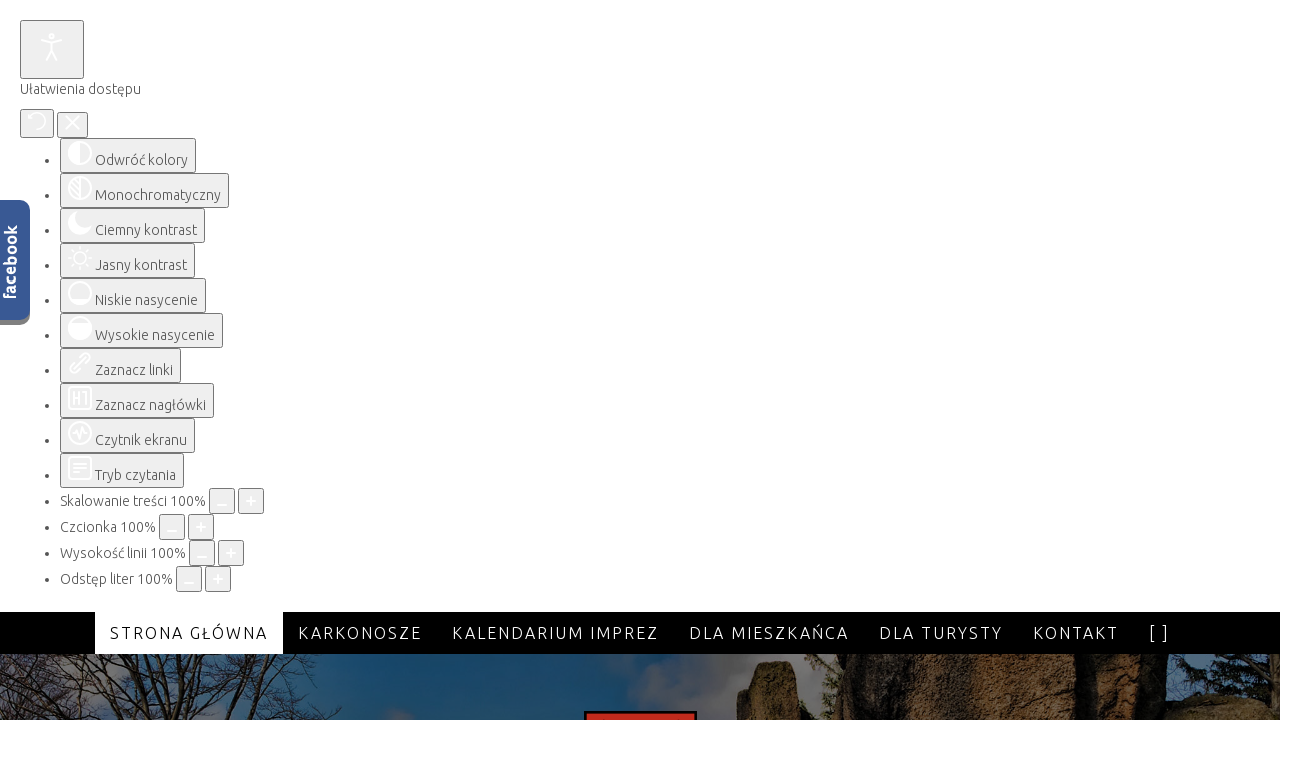

--- FILE ---
content_type: text/html; charset=utf-8
request_url: https://www.janowicewielkie.eu/index.php/strona-glowna/aktualnosci/1656-wybory-do-izb-rolniczych-w-janowicach-wielkich
body_size: 11255
content:
<!DOCTYPE html>
<html lang="pl-pl" dir="ltr">
<head>
    <base href="https://www.janowicewielkie.eu/index.php/strona-glowna/aktualnosci/1656-wybory-do-izb-rolniczych-w-janowicach-wielkich" />    
    <script>
    var themeHasJQuery = !!window.jQuery;
</script>
<script src="/templates/gt/jquery.js?version=1.0.1286"></script>
<script>
    window._$ = jQuery.noConflict(themeHasJQuery);
</script>
    <meta name="viewport" content="width=device-width, initial-scale=1.0">
<script src="/templates/gt/bootstrap.min.js?version=1.0.1286"></script>
<!--[if lte IE 9]>
<script src="/templates/gt/layout.ie.js?version=1.0.1286"></script>
<link rel="stylesheet" href="/templates/gt/layout.ie.css?version=1.0.1286" media="screen"/>
<![endif]-->
<link class="" href='//fonts.googleapis.com/css?family=Anaheim:regular|Ubuntu:300,300italic,regular,italic,500,500italic,700,700italic&subset=latin' rel='stylesheet' type='text/css'>
<script src="/templates/gt/layout.core.js?version=1.0.1286"></script>
<script src="/templates/gt/CloudZoom.js?version=1.0.1286" type="text/javascript"></script>
    
    <meta http-equiv="content-type" content="text/html; charset=utf-8" />
	<meta name="description" content="Gmina Janowice Wielkie" />
	<meta name="generator" content="Joomla! - Open Source Content Management" />
	<title>Wybory do Izb Rolniczych w Janowicach Wielkich </title>
	<link href="/plugins/system/djaccessibility/module/assets/css/accessibility.css?1.03" rel="stylesheet" type="text/css" />
	<style type="text/css">
.djacc { margin: 20px 20px; }
	</style>
	<script src="/templates/gt/js/jui/jquery.min.js?2d377967862e3b07076a466f1b78a7b7" type="text/javascript"></script>
	<script src="/templates/gt/js/jui/jquery-noconflict.js?2d377967862e3b07076a466f1b78a7b7" type="text/javascript"></script>
	<script src="/media/jui/js/jquery-migrate.min.js?2d377967862e3b07076a466f1b78a7b7" type="text/javascript"></script>
	<script src="/templates/gt/js/jui/bootstrap.min.js?2d377967862e3b07076a466f1b78a7b7" type="text/javascript"></script>
	<script src="/plugins/system/djaccessibility/module/assets/js/accessibility.min.js?1.03" type="text/javascript"></script>
	<script type="text/javascript">
jQuery(function($){ initTooltips(); $("body").on("subform-row-add", initTooltips); function initTooltips (event, container) { container = container || document;$(container).find(".hasTooltip").tooltip({"html": true,"container": "body"});} });window.$czater || (function (d, s) {
                                    var z = $czater = function (c) {
                                        z._.push(c)
                                    }, $ = z.s = d.createElement(s), e = d.getElementsByTagName(s)[0];
                                    z.set = function (o) {
                                        z.set._.push(o)
                                    };
                                    z._ = [];
                                    z.set._ = [];
                                    $.async = !0;
                                    $.setAttribute("charset", "utf-8");
                                    $.src = "https://www.czater.pl/assets/modules/chat/js/chat.js";
                                    z.t = +new Date;
                                    z.tok = "c9af93b2862c65d5d0a9e2d9b656bf4dff8daf46";
                                                    z.domain = "https://www.czater.pl/";z.login="";z.email="";
                                                    $.type = "text/javascript";
                                                    e.parentNode.insertBefore($, e)})(document, "script");new DJAccessibility( {"yootheme":false,"position":"sticky","layout":"popup","align_position":"top right","align_mobile":false,"align_mobile_position":"bottom right","breakpoint":"767px","direction":"top left","space":"1","version":"dmVyc2lvbnBybw=="} )
	</script>
        <link rel="stylesheet" href="/templates/gt/css/bootstrap.css?version=1.0.1286" media="screen" />
            <link rel="stylesheet" href="/templates/gt/css/template.css?version=1.0.1286" media="screen" />
            <script src="/templates/gt/script.js?version=1.0.1286"></script>
    
</head>
<body class=" bootstrap bd-body-6  bd-pagebackground bd-margins"><section class="djacc djacc-container djacc-popup djacc--hidden djacc--dark djacc--sticky djacc--top-right">
			<button class="djacc__openbtn djacc__openbtn--default" aria-label="Otwórz narzędzia dostępności" title="Otwórz narzędzia dostępności">
			<svg xmlns="http://www.w3.org/2000/svg" width="48" height="48" viewBox="0 0 48 48">
				<path d="M1480.443,27.01l-3.891-7.51-3.89,7.51a1,1,0,0,1-.89.54,1.073,1.073,0,0,1-.46-.11,1,1,0,0,1-.43-1.35l4.67-9V10.21l-8.81-2.34a1,1,0,1,1,.51-1.93l9.3,2.47,9.3-2.47a1,1,0,0,1,.509,1.93l-8.81,2.34V17.09l4.66,9a1,1,0,1,1-1.769.92ZM1473.583,3a3,3,0,1,1,3,3A3,3,0,0,1,1473.583,3Zm2,0a1,1,0,1,0,1-1A1,1,0,0,0,1475.583,3Z" transform="translate(-1453 10.217)" fill="#fff"/>
			</svg>
		</button>
		<div class="djacc__panel">
		<div class="djacc__header">
			<p class="djacc__title">Ułatwienia dostępu</p>
			<button class="djacc__reset" aria-label="Reset" title="Reset">
				<svg xmlns="http://www.w3.org/2000/svg" width="18" height="18" viewBox="0 0 18 18">
					<path d="M9,18a.75.75,0,0,1,0-1.5,7.5,7.5,0,1,0,0-15A7.531,7.531,0,0,0,2.507,5.25H3.75a.75.75,0,0,1,0,1.5h-3A.75.75,0,0,1,0,6V3A.75.75,0,0,1,1.5,3V4.019A9.089,9.089,0,0,1,2.636,2.636,9,9,0,0,1,15.364,15.365,8.94,8.94,0,0,1,9,18Z" fill="#fff"/>
				</svg>
			</button>
			<button class="djacc__close" aria-label="Zamknij panel" title="Zamknij panel">
				<svg xmlns="http://www.w3.org/2000/svg" width="14.828" height="14.828" viewBox="0 0 14.828 14.828">
					<g transform="translate(-1842.883 -1004.883)">
						<line x2="12" y2="12" transform="translate(1844.297 1006.297)" fill="none" stroke="#fff" stroke-linecap="round" stroke-width="2"/>
						<line x1="12" y2="12" transform="translate(1844.297 1006.297)" fill="none" stroke="#fff" stroke-linecap="round" stroke-width="2"/>
					</g>
				</svg>
			</button>
		</div>
		<ul class="djacc__list">
			<li class="djacc__item djacc__item--contrast">
				<button class="djacc__btn djacc__btn--invert-colors" title="Odwróć kolory">
					<svg xmlns="http://www.w3.org/2000/svg" width="24" height="24" viewBox="0 0 24 24">
						<g fill="none" stroke="#fff" stroke-width="2">
							<circle cx="12" cy="12" r="12" stroke="none"/>
							<circle cx="12" cy="12" r="11" fill="none"/>
						</g>
						<path d="M0,12A12,12,0,0,1,12,0V24A12,12,0,0,1,0,12Z" fill="#fff"/>
					</svg>
					<span class="djacc_btn-label">Odwróć kolory</span>
				</button>
			</li>
			<li class="djacc__item djacc__item--contrast">
				<button class="djacc__btn djacc__btn--monochrome" title="Monochromatyczny">
					<svg xmlns="http://www.w3.org/2000/svg" width="24" height="24" viewBox="0 0 24 24">
						<g fill="none" stroke="#fff" stroke-width="2">
							<circle cx="12" cy="12" r="12" stroke="none"/>
							<circle cx="12" cy="12" r="11" fill="none"/>
						</g>
						<line y2="21" transform="translate(12 1.5)" fill="none" stroke="#fff" stroke-linecap="round" stroke-width="2"/>
						<path d="M5.853,7.267a12.041,12.041,0,0,1,1.625-1.2l6.3,6.3v2.829Z" transform="translate(-0.778 -4.278)" fill="#fff"/>
						<path d="M3.2,6.333A12.006,12.006,0,0,1,4.314,4.622l9.464,9.464v2.829Z" transform="translate(-0.778)" fill="#fff"/>
						<path d="M1.823,10.959a11.953,11.953,0,0,1,.45-2.378l11.506,11.5v2.829Z" transform="translate(-0.778)" fill="#fff"/>
					</svg>
					<span class="djacc_btn-label">Monochromatyczny</span>
				</button>
			</li>
			<li class="djacc__item djacc__item--contrast">
				<button class="djacc__btn djacc__btn--dark-contrast" title="Ciemny kontrast">
					<svg xmlns="http://www.w3.org/2000/svg" width="24" height="24" viewBox="0 0 24 24">
						<path d="M12,27A12,12,0,0,1,9.638,3.232a10,10,0,0,0,14.13,14.13A12,12,0,0,1,12,27Z" transform="translate(0 -3.232)" fill="#fff"/>
					</svg>
					<span class="djacc_btn-label">Ciemny kontrast</span>
				</button>
			</li>
			<li class="djacc__item djacc__item--contrast">
				<button class="djacc__btn djacc__btn--light-contrast" title="Jasny kontrast">
					<svg xmlns="http://www.w3.org/2000/svg" width="24" height="24" viewBox="0 0 32 32">
						<g transform="translate(7 7)" fill="none" stroke="#fff" stroke-width="2">
							<circle cx="9" cy="9" r="9" stroke="none"/>
							<circle cx="9" cy="9" r="8" fill="none"/>
						</g>
						<rect width="2" height="5" rx="1" transform="translate(15)" fill="#fff"/>
						<rect width="2" height="5" rx="1" transform="translate(26.607 3.979) rotate(45)" fill="#fff"/>
						<rect width="2" height="5" rx="1" transform="translate(32 15) rotate(90)" fill="#fff"/>
						<rect width="2" height="5" rx="1" transform="translate(28.021 26.607) rotate(135)" fill="#fff"/>
						<rect width="2" height="5" rx="1" transform="translate(15 27)" fill="#fff"/>
						<rect width="2" height="5" rx="1" transform="translate(7.515 23.071) rotate(45)" fill="#fff"/>
						<rect width="2" height="5" rx="1" transform="translate(5 15) rotate(90)" fill="#fff"/>
						<rect width="2" height="5" rx="1" transform="translate(8.929 7.515) rotate(135)" fill="#fff"/>
					</svg>
					<span class="djacc_btn-label">Jasny kontrast</span>
				</button>
			</li>
			
			<li class="djacc__item djacc__item--contrast">
				<button class="djacc__btn djacc__btn--low-saturation" title="Niskie nasycenie">
					<svg xmlns="http://www.w3.org/2000/svg" width="24" height="24" viewBox="0 0 24 24">
						<g fill="none" stroke="#fff" stroke-width="2">
							<circle cx="12" cy="12" r="12" stroke="none"/>
							<circle cx="12" cy="12" r="11" fill="none"/>
						</g>
						<path d="M0,12A12,12,0,0,1,6,1.6V22.394A12,12,0,0,1,0,12Z" transform="translate(0 24) rotate(-90)" fill="#fff"/>
					</svg>
					<span class="djacc_btn-label">Niskie nasycenie</span>
				</button>
			</li>
			<li class="djacc__item djacc__item--contrast">
				<button class="djacc__btn djacc__btn--high-saturation" title="Wysokie nasycenie">
					<svg xmlns="http://www.w3.org/2000/svg" width="24" height="24" viewBox="0 0 24 24">
						<g fill="none" stroke="#fff" stroke-width="2">
							<circle cx="12" cy="12" r="12" stroke="none"/>
							<circle cx="12" cy="12" r="11" fill="none"/>
						</g>
						<path d="M0,12A12.006,12.006,0,0,1,17,1.088V22.911A12.006,12.006,0,0,1,0,12Z" transform="translate(0 24) rotate(-90)" fill="#fff"/>
					</svg>
					<span class="djacc_btn-label">Wysokie nasycenie</span>
				</button>
			</li>
			<li class="djacc__item">
				<button class="djacc__btn djacc__btn--highlight-links" title="Zaznacz linki">
					<svg xmlns="http://www.w3.org/2000/svg" width="24" height="24" viewBox="0 0 24 24">
						<rect width="24" height="24" fill="none"/>
						<path d="M3.535,21.92a5.005,5.005,0,0,1,0-7.071L6.364,12.02a1,1,0,0,1,1.415,1.413L4.95,16.263a3,3,0,0,0,4.243,4.243l2.828-2.828h0a1,1,0,1,1,1.414,1.415L10.607,21.92a5,5,0,0,1-7.072,0Zm2.829-2.828a1,1,0,0,1,0-1.415L17.678,6.364a1,1,0,1,1,1.415,1.414L7.779,19.092a1,1,0,0,1-1.415,0Zm11.314-5.657a1,1,0,0,1,0-1.413l2.829-2.829A3,3,0,1,0,16.263,4.95L13.436,7.777h0a1,1,0,0,1-1.414-1.414l2.828-2.829a5,5,0,1,1,7.071,7.071l-2.828,2.828a1,1,0,0,1-1.415,0Z" transform="translate(-0.728 -0.728)" fill="#fff"/>
					</svg>
					<span class="djacc_btn-label">Zaznacz linki</span>
				</button>
			</li>
			<li class="djacc__item">
				<button class="djacc__btn djacc__btn--highlight-titles" title="Zaznacz nagłówki">
					<svg xmlns="http://www.w3.org/2000/svg" width="24" height="24" viewBox="0 0 24 24">
						<rect width="2" height="14" rx="1" transform="translate(5 5)" fill="#fff"/>
						<rect width="2" height="14" rx="1" transform="translate(10 5)" fill="#fff"/>
						<rect width="2" height="14" rx="1" transform="translate(17 5)" fill="#fff"/>
						<rect width="2" height="7" rx="1" transform="translate(12 11) rotate(90)" fill="#fff"/>
						<rect width="2" height="5" rx="1" transform="translate(19 5) rotate(90)" fill="#fff"/>
						<g fill="none" stroke="#fff" stroke-width="2">
							<rect width="24" height="24" rx="4" stroke="none"/>
							<rect x="1" y="1" width="22" height="22" rx="3" fill="none"/>
						</g>
					</svg>
					<span class="djacc_btn-label">Zaznacz nagłówki</span>
				</button>
			</li>
			<li class="djacc__item">
				<button class="djacc__btn djacc__btn--screen-reader" title="Czytnik ekranu">
					<svg xmlns="http://www.w3.org/2000/svg" width="24" height="24" viewBox="0 0 24 24">
						<g fill="none" stroke="#fff" stroke-width="2">
							<circle cx="12" cy="12" r="12" stroke="none"/>
							<circle cx="12" cy="12" r="11" fill="none"/>
						</g>
						<path d="M2907.964,170h1.91l1.369-2.584,2.951,8.363,2.5-11.585L2919,170h2.132" transform="translate(-2902.548 -158)" fill="none" stroke="#fff" stroke-linecap="round" stroke-linejoin="round" stroke-width="2"/>
					</svg>
					<span class="djacc_btn-label">Czytnik ekranu</span>
				</button>
			</li>
			<li class="djacc__item">
				<button class="djacc__btn djacc__btn--read-mode" title="Tryb czytania">
					<svg xmlns="http://www.w3.org/2000/svg" width="24" height="24" viewBox="0 0 24 24">
						<g fill="none" stroke="#fff" stroke-width="2">
							<rect width="24" height="24" rx="4" stroke="none"/>
							<rect x="1" y="1" width="22" height="22" rx="3" fill="none"/>
						</g>
						<rect width="14" height="2" rx="1" transform="translate(5 7)" fill="#fff"/>
						<rect width="14" height="2" rx="1" transform="translate(5 11)" fill="#fff"/>
						<rect width="7" height="2" rx="1" transform="translate(5 15)" fill="#fff"/>
					</svg>
					<span class="djacc_btn-label">Tryb czytania</span>
				</button>
			</li>
			<li class="djacc__item djacc__item--full">
				<span class="djacc__arrows djacc__arrows--zoom">
					<span class="djacc__label">Skalowanie treści</span>
					<span class="djacc__bar"></span>
					<span class="djacc__size">100<span class="djacc__percent">%</span></span>
					<button class="djacc__dec" aria-label="Pomniejsz stronę" title="Pomniejsz stronę">
						<svg xmlns="http://www.w3.org/2000/svg" width="10" height="2" viewBox="0 0 10 2">
							<g transform="translate(1 1)">
								<line x1="8" fill="none" stroke="#fff" stroke-linecap="round" stroke-width="2"/>
							</g>
						</svg>
					</button>
					<button class="djacc__inc" aria-label="Powieksz stronę" title="Powieksz stronę">
						<svg xmlns="http://www.w3.org/2000/svg" width="10" height="10" viewBox="0 0 10 10">
							<g transform="translate(1 1)">
								<line y2="8" transform="translate(4)" fill="none" stroke="#fff" stroke-linecap="round" stroke-width="2"/>
								<line x1="8" transform="translate(0 4)" fill="none" stroke="#fff" stroke-linecap="round" stroke-width="2"/>
							</g>
						</svg>
					</button>
				</span>
			</li>
			<li class="djacc__item djacc__item--full">
				<span class="djacc__arrows djacc__arrows--font-size">
					<span class="djacc__label">Czcionka</span>
					<span class="djacc__bar"></span>
					<span class="djacc__size">100<span class="djacc__percent">%</span></span>
					<button class="djacc__dec" aria-label="Zmniejsz rozmiar czcionki" title="Zmniejsz rozmiar czcionki">
						<svg xmlns="http://www.w3.org/2000/svg" width="10" height="2" viewBox="0 0 10 2">
							<g transform="translate(1 1)">
								<line x1="8" fill="none" stroke="#fff" stroke-linecap="round" stroke-width="2"/>
							</g>
						</svg>
					</button>
					<button class="djacc__inc" aria-label="Zwiększ rozmiar czcionki" title="Zwiększ rozmiar czcionki">
						<svg xmlns="http://www.w3.org/2000/svg" width="10" height="10" viewBox="0 0 10 10">
							<g transform="translate(1 1)">
								<line y2="8" transform="translate(4)" fill="none" stroke="#fff" stroke-linecap="round" stroke-width="2"/>
								<line x1="8" transform="translate(0 4)" fill="none" stroke="#fff" stroke-linecap="round" stroke-width="2"/>
							</g>
						</svg>
					</button>
				</span>
			</li>
			<li class="djacc__item djacc__item--full">
				<span class="djacc__arrows djacc__arrows--line-height">
					<span class="djacc__label">Wysokość linii</span>
					<span class="djacc__bar"></span>
					<span class="djacc__size">100<span class="djacc__percent">%</span></span>
					<button class="djacc__dec" aria-label="Zmniejsz wysokości linii" title="Zmniejsz wysokości linii">
						<svg xmlns="http://www.w3.org/2000/svg" width="10" height="2" viewBox="0 0 10 2">
							<g transform="translate(1 1)">
								<line x1="8" fill="none" stroke="#fff" stroke-linecap="round" stroke-width="2"/>
							</g>
						</svg>
					</button>
					<button class="djacc__inc" aria-label="Zwiększ wysokości linii" title="Zwiększ wysokości linii">
						<svg xmlns="http://www.w3.org/2000/svg" width="10" height="10" viewBox="0 0 10 10">
							<g transform="translate(1 1)">
								<line y2="8" transform="translate(4)" fill="none" stroke="#fff" stroke-linecap="round" stroke-width="2"/>
								<line x1="8" transform="translate(0 4)" fill="none" stroke="#fff" stroke-linecap="round" stroke-width="2"/>
							</g>
						</svg>
					</button>
				</span>
			</li>
			<li class="djacc__item djacc__item--full">
				<span class="djacc__arrows djacc__arrows--letter-spacing">
					<span class="djacc__label">Odstęp liter</span>
					<span class="djacc__bar"></span>
					<span class="djacc__size">100<span class="djacc__percent">%</span></span>
					<button class="djacc__dec" aria-label="Zmniejsz odstęp liter" title="Zmniejsz odstęp liter">
						<svg xmlns="http://www.w3.org/2000/svg" width="10" height="2" viewBox="0 0 10 2">
							<g transform="translate(1 1)">
								<line x1="8" fill="none" stroke="#fff" stroke-linecap="round" stroke-width="2"/>
							</g>
						</svg>
					</button>
					<button class="djacc__inc" aria-label="Zwiększ odstęp liter" title="Zwiększ odstęp liter">
						<svg xmlns="http://www.w3.org/2000/svg" width="10" height="10" viewBox="0 0 10 10">
							<g transform="translate(1 1)">
								<line y2="8" transform="translate(4)" fill="none" stroke="#fff" stroke-linecap="round" stroke-width="2"/>
								<line x1="8" transform="translate(0 4)" fill="none" stroke="#fff" stroke-linecap="round" stroke-width="2"/>
							</g>
						</svg>
					</button>
				</span>
			</li>
		</ul>
	</div>
</section>
    <header class=" bd-headerarea-1 bd-margins">
        <div data-affix
     data-offset=""
     data-fix-at-screen="top"
     data-clip-at-control="top"
     
 data-enable-lg
     
 data-enable-md
     
 data-enable-sm
     
     class=" bd-affix-1 bd-no-margins bd-margins "><section class=" bd-section-6 bd-page-width bd-tagstyles bd-bootstrap-img  " id="section3" data-section-title="Full Width Menu">
    <div class="bd-container-inner bd-margins clearfix">
                    
        <nav class=" bd-hmenu-6 bd-page-width "  data-responsive-menu="true" data-responsive-levels="expand on click" data-responsive-type="" data-offcanvas-delay="0ms" data-offcanvas-duration="700ms" data-offcanvas-timing-function="ease">
                        
                <div class=" bd-menuoverlay-8 bd-menu-overlay"></div>
                <div class=" bd-responsivemenu-6 collapse-button">
    <div class="bd-container-inner">
        <div class="bd-menuitem-111 ">
            <a  data-toggle="collapse"
                data-target=".bd-hmenu-6 .collapse-button + .navbar-collapse"
                href="#" onclick="return false;">
                    <span>MENU</span>
            </a>
        </div>
    </div>
</div>
                <div class="navbar-collapse collapse ">
            <div class=" bd-horizontalmenu-18 clearfix">
    <div class="bd-container-inner">
        
                
<ul class=" bd-menu-38 nav nav-center nav-pills" >
                        
        <li class=" bd-menuitem-107 bd-toplevel-item bd-submenu-icon-only item-101  deeper parent">
<a class="  active" href="/index.php"><span>Strona główna</span></a>        <div class="bd-menu-39-popup">
                            <ul class=" bd-menu-39 bd-no-margins">
                                            
        <li class=" bd-menuitem-108 bd-sub-item item-190  current">
<a class="  active" href="/index.php/strona-glowna/aktualnosci"><span>Aktualności</span></a></li>                        
        <li class=" bd-menuitem-108 bd-sub-item item-308 ">
<a href="/index.php/strona-glowna/informacje-soleckie"><span>Informacje sołeckie</span></a></li></ul></div></li>                        
        <li class=" bd-menuitem-107 bd-toplevel-item  item-185 ">
<a href="/index.php/karkonosze"><span>Karkonosze</span></a></li>                        
        <li class=" bd-menuitem-107 bd-toplevel-item  item-227 ">
<a href="/index.php/kalendarium-imprez"><span>Kalendarium Imprez</span></a></li>                        
        <li class=" bd-menuitem-107 bd-toplevel-item bd-submenu-icon-only item-171  deeper parent">
<a class=" separator"><span>Dla Mieszkańca</span></a>        <div class="bd-menu-39-popup">
                            <ul class=" bd-menu-39 bd-no-margins">
                                            
        <li class=" bd-menuitem-108 bd-sub-item item-253  deeper parent">
<a href="/index.php/dla-mieszkanca/wladze-gminy-2"><span>Urząd Gminy</span></a>        <div class="bd-menu-39-popup">
                            <ul class=" bd-menu-39 bd-no-margins">
                                            
        <li class=" bd-menuitem-108 bd-sub-item item-271 ">
<a href="/index.php/dla-mieszkanca/wladze-gminy-2/organizacja-pozarzadowe"><span>Organizacje pozarządowe</span></a></li>                        
        <li class=" bd-menuitem-108 bd-sub-item item-272 ">
<a href="/index.php/dla-mieszkanca/wladze-gminy-2/formularze-do-pobrania"><span>Formularze do pobrania</span></a></li>                        
        <li class=" bd-menuitem-108 bd-sub-item item-183 ">
<a href="/index.php/dla-mieszkanca/wladze-gminy-2/e-sasja-rady-gminy"><span>Rada Gminy / e-sesja</span></a></li>                        
        <li class=" bd-menuitem-108 bd-sub-item item-266 ">
<a href="/index.php/dla-mieszkanca/wladze-gminy-2/solectwa"><span>Sołectwa</span></a></li></ul></div></li>                        
        <li class=" bd-menuitem-108 bd-sub-item item-176 ">
<a href="/index.php/dla-mieszkanca/zarzadzanie-kryzysowe"><span>Zarządzanie Kryzysowe</span></a></li>                        
        <li class=" bd-menuitem-108 bd-sub-item item-177 ">
<a href="/index.php/dla-mieszkanca/gospodarka-odpadami-komunalnymi"><span>Gospodarka odpadami komunalnymi</span></a></li>                        
        <li class=" bd-menuitem-108 bd-sub-item item-179 ">
<a href="/index.php/dla-mieszkanca/opieka-zdrowotna"><span>Opieka zdrowotna</span></a></li>                        
        <li class=" bd-menuitem-108 bd-sub-item item-181 ">
<a href="/index.php/dla-mieszkanca/edukacja" target="_blank"><span>Edukacja</span></a></li>                        
        <li class=" bd-menuitem-108 bd-sub-item item-182 ">
<a href="/index.php/dla-mieszkanca/pomoc-spoleczna"><span>Pomoc Społeczna</span></a></li>                        
        <li class=" bd-menuitem-108 bd-sub-item item-180 ">
<a href="/index.php/dla-mieszkanca/nieodplatna-pomoc-prawna"><span>Nieodpłatna Pomoc Prawna</span></a></li>                        
        <li class=" bd-menuitem-108 bd-sub-item item-265 ">
<a href="/index.php/dla-mieszkanca/sprzedaz-nieruchomosci"><span>Sprzedaż nieruchomości</span></a></li>                        
        <li class=" bd-menuitem-108 bd-sub-item item-258  deeper parent">
<a><span>Sport i rekreacja</span></a>        <div class="bd-menu-39-popup">
                            <ul class=" bd-menu-39 bd-no-margins">
                                            
        <li class=" bd-menuitem-108 bd-sub-item item-261 ">
<a href="/index.php/dla-mieszkanca/sport/wydazenia-sportowe"><span>Wydarzenia sportowe</span></a></li>                        
        <li class=" bd-menuitem-108 bd-sub-item item-262 ">
<a href="/index.php/dla-mieszkanca/sport/obiekty-sportowe"><span>Obiekty sportowe</span></a></li>                        
        <li class=" bd-menuitem-108 bd-sub-item item-260 ">
<a href="/index.php/dla-mieszkanca/sport/glks-rudawy"><span>GLKS &quot;Rudawy&quot;</span></a></li>                        
        <li class=" bd-menuitem-108 bd-sub-item item-269 ">
<a href="/index.php/dla-mieszkanca/sport/uks-sokoliki"><span>UKS &quot;Sokoliki</span></a></li>                        
        <li class=" bd-menuitem-108 bd-sub-item item-259 ">
<a href="/index.php/dla-mieszkanca/sport/janowicka-grupa-biegowa"><span>Janowicka Grupa biegowa</span></a></li>                        
        <li class=" bd-menuitem-108 bd-sub-item item-303 ">
<a href="/index.php/dla-mieszkanca/sport/karkonoski-klub-karate-shotokan"><span>Karkonoski Klub karate Shotokan</span></a></li>                        
        <li class=" bd-menuitem-108 bd-sub-item item-304 ">
<a href="/index.php/dla-mieszkanca/sport/kamiennogorski-klub-oyama"><span>Kamiennogórski Klub Oyama </span></a></li></ul></div></li>                        
        <li class=" bd-menuitem-108 bd-sub-item item-267  deeper parent">
<a><span>Kultura</span></a>        <div class="bd-menu-39-popup">
                            <ul class=" bd-menu-39 bd-no-margins">
                                            
        <li class=" bd-menuitem-108 bd-sub-item item-268 ">
<a href="/index.php/dla-mieszkanca/kultura/janowianki"><span>Janowianki</span></a></li>                        
        <li class=" bd-menuitem-108 bd-sub-item item-296 ">
<a href="/index.php/dla-mieszkanca/kultura/biblioteki"><span>Biblioteki</span></a></li>                        
        <li class=" bd-menuitem-108 bd-sub-item item-297 ">
<a href="/index.php/dla-mieszkanca/kultura/swietlice"><span>Świetlice</span></a></li></ul></div></li>                        
        <li class=" bd-menuitem-108 bd-sub-item item-270 ">
<a href="/index.php/dla-mieszkanca/wazne-adresy"><span>Ważne adresy</span></a></li>                        
        <li class=" bd-menuitem-108 bd-sub-item item-273 ">
<a href="/index.php/dla-mieszkanca/informator-janowicki"><span>Informator Janowicki</span></a></li>                        
        <li class=" bd-menuitem-108 bd-sub-item item-298  deeper parent">
<a><span>Projekty</span></a>        <div class="bd-menu-39-popup">
                            <ul class=" bd-menu-39 bd-no-margins">
                                            
        <li class=" bd-menuitem-108 bd-sub-item item-299 ">
<a href="/index.php/dla-mieszkanca/projekty/prow-2014-2020"><span>PROW 2014-2020 </span></a></li>                        
        <li class=" bd-menuitem-108 bd-sub-item item-300 ">
<a href="/index.php/dla-mieszkanca/projekty/rpo-wd-2014-2020"><span>RPO WD 2014-2020 </span></a></li>                        
        <li class=" bd-menuitem-108 bd-sub-item item-301 ">
<a href="/index.php/dla-mieszkanca/projekty/odnowa-dolnoslaskiej-wsi"><span>Odnowa Dolnośląskiej Wsi </span></a></li>                        
        <li class=" bd-menuitem-108 bd-sub-item item-302 ">
<a href="/index.php/dla-mieszkanca/projekty/projekty-wspolpracy"><span>projekty współpracy </span></a></li></ul></div></li>                        
        <li class=" bd-menuitem-108 bd-sub-item item-305 ">
<a href="/index.php/dla-mieszkanca/ochrona-powietrza"><span>Ochrona powietrza</span></a></li>                        
        <li class=" bd-menuitem-108 bd-sub-item item-307 ">
<a href="/index.php/dla-mieszkanca/gospodarka-wodno-sciekowa"><span>Gospodarka wodno-ściekowa</span></a></li>                        
        <li class=" bd-menuitem-108 bd-sub-item item-309 ">
<a href="/index.php/dla-mieszkanca/cieple-mieszkanie"><span>Ciepłe Mieszkanie</span></a></li>                        
        <li class=" bd-menuitem-108 bd-sub-item item-310 ">
<a href="/index.php/dla-mieszkanca/refundacja-kosztow-dowozu"><span>Refundacja kosztów dowozu</span></a></li>                        
        <li class=" bd-menuitem-108 bd-sub-item item-311 ">
<a href="/index.php/dla-mieszkanca/czyste-powietrze"><span>Czyste powietrze</span></a></li></ul></div></li>                        
        <li class=" bd-menuitem-107 bd-toplevel-item bd-submenu-icon-only item-170  deeper parent">
<a class=" separator"><span>Dla Turysty</span></a>        <div class="bd-menu-39-popup">
                            <ul class=" bd-menu-39 bd-no-margins">
                                            
        <li class=" bd-menuitem-108 bd-sub-item item-172 ">
<a href="/index.php/dla-turysty/noclegi"><span>Wycieczki</span></a></li>                        
        <li class=" bd-menuitem-108 bd-sub-item item-173 ">
<a href="/index.php/dla-turysty/atrakcje"><span>Atrakcje</span></a></li>                        
        <li class=" bd-menuitem-108 bd-sub-item item-256 ">
<a href="/index.php/dla-turysty/wspinaczka-skalkowa"><span>Wspinaczka skałkowa</span></a></li>                        
        <li class=" bd-menuitem-108 bd-sub-item item-257 ">
<a href="/index.php/dla-turysty/przejazdzki-konne"><span>Informacja turystyczna</span></a></li>                        
        <li class=" bd-menuitem-108 bd-sub-item item-263 ">
<a href="/index.php/dla-turysty/polozenie-i-dojazd"><span>Położenie i dojazd</span></a></li>                        
        <li class=" bd-menuitem-108 bd-sub-item item-274 ">
<a href="/index.php/dla-turysty/baza-noclegowa"><span>baza noclegowa </span></a></li>                        
        <li class=" bd-menuitem-108 bd-sub-item item-275 ">
<a href="/index.php/dla-turysty/baza-gastronomiczna"><span>baza gastronomiczna </span></a></li>                        
        <li class=" bd-menuitem-108 bd-sub-item item-306 ">
<a href="https://janowickieopowiesci.pl/" target="_blank"><span>Janowickie Opowieści</span></a></li></ul></div></li>                        
        <li class=" bd-menuitem-107 bd-toplevel-item  item-175 ">
<a href="/index.php/wladze-gminy"><span>kontakt</span></a></li>                        
        <li class=" bd-menuitem-107 bd-toplevel-item  item-193 ">
<a href="/index.php/2019-03-15-14-11-00"><span>[ ]</span></a></li>                </ul>        
    </div>
</div>                <div class="bd-menu-close-icon">
    <a href="#" class="bd-icon  bd-icon-87"></a>
</div>
            
                </div>
                    </nav>
        
        </div>
</section></div>
</header>
	
		<div id="carousel-22" class="bd-slider-22 bd-page-width  bd-slider bd-no-margins  carousel slide bd-carousel-fade" >
    

    
    <div class="bd-container-inner">

    

    <div class="bd-slides carousel-inner">
        <div class=" bd-slide-116 bd-textureoverlay bd-textureoverlay-79 bd-slide item"
    
    
    >
    <div class="bd-container-inner">
        <div class="bd-container-inner-wrapper">
            <div class=" bd-layoutbox-89 bd-no-margins clearfix">
    <div class="bd-container-inner">
        <div class=" bd-layoutbox-90 animated bd-animation-132 animated bd-animation-133 bd-no-margins clearfix" data-animation-name="fadeInDown,fadeOutUp" data-animation-event="slidein,slideout" data-animation-duration="900ms,700ms" data-animation-delay="0ms,0ms" data-animation-infinited="false,false">
    <div class="bd-container-inner">
        <img class="bd-imagelink-23 bd-own-margins     "  src="https://www.janowicewielkie.eu/templates/gt/images/designer/f801e9738faf0bdb359a15c99922c8ca_herb.png">
	
		<h2 class=" bd-textblock-154 bd-content-element">
    JANOWICE WIELKIE<br></h2>
	
		<p class=" bd-textblock-152 bd-content-element">
    Fantastyczne formacje skalne<br></p>
    </div>
</div>
    </div>
</div>
        </div>
    </div>
</div>
	
		<div class=" bd-slide-17 bd-textureoverlay bd-textureoverlay-17 bd-slide item"
    
    
    >
    <div class="bd-container-inner">
        <div class="bd-container-inner-wrapper">
            <div class=" bd-layoutbox-61 bd-no-margins clearfix">
    <div class="bd-container-inner">
        <div class=" bd-layoutbox-62 animated bd-animation-31 animated bd-animation-32 bd-no-margins clearfix" data-animation-name="fadeInDown,fadeOutUp" data-animation-event="slidein,slideout" data-animation-duration="900ms,700ms" data-animation-delay="0ms,0ms" data-animation-infinited="false,false">
    <div class="bd-container-inner">
        <img class="bd-imagelink-25 bd-own-margins     "  src="https://www.janowicewielkie.eu/templates/gt/images/designer/f801e9738faf0bdb359a15c99922c8ca_herb.png">
	
		<h2 class=" bd-textblock-42 bd-content-element">
    JANOWICE WIELKIE<br></h2>
	
		<p class=" bd-textblock-40 bd-content-element">
    Fantastyczne formacje skalne<br></p>
    </div>
</div>
    </div>
</div>
        </div>
    </div>
</div>
	
		<div class=" bd-slide-18 bd-textureoverlay bd-textureoverlay-18 bd-slide item"
    
    
    >
    <div class="bd-container-inner">
        <div class="bd-container-inner-wrapper">
            <div class=" bd-layoutbox-63 bd-no-margins clearfix">
    <div class="bd-container-inner">
        <div class=" bd-layoutbox-64 animated bd-animation-33 animated bd-animation-34 bd-no-margins clearfix" data-animation-name="fadeInDown,fadeOutUp" data-animation-event="slidein,slideout" data-animation-duration="900ms,700ms" data-animation-delay="0ms,0ms" data-animation-infinited="false,false">
    <div class="bd-container-inner">
        <img class="bd-imagelink-26 bd-own-margins     "  src="https://www.janowicewielkie.eu/templates/gt/images/designer/f801e9738faf0bdb359a15c99922c8ca_herb.png">
	
		<h2 class=" bd-textblock-52 bd-content-element">
    JANOWICE WIELKIE<br></h2>
	
		<p class=" bd-textblock-44 bd-content-element">
    Niezapomniane krajobrazy<br></p>
    </div>
</div>
    </div>
</div>
        </div>
    </div>
</div>
	
		<div class=" bd-slide-19 bd-textureoverlay bd-textureoverlay-19 bd-slide item"
    
    
    >
    <div class="bd-container-inner">
        <div class="bd-container-inner-wrapper">
            <div class=" bd-layoutbox-77 bd-no-margins clearfix">
    <div class="bd-container-inner">
        <div class=" bd-layoutbox-78 animated bd-animation-59 animated bd-animation-60 bd-no-margins clearfix" data-animation-name="fadeInDown,fadeOutUp" data-animation-event="slidein,slideout" data-animation-duration="900ms,700ms" data-animation-delay="0ms,0ms" data-animation-infinited="false,false">
    <div class="bd-container-inner">
        <img class="bd-imagelink-33 bd-own-margins     "  src="https://www.janowicewielkie.eu/templates/gt/images/designer/f801e9738faf0bdb359a15c99922c8ca_herb.png">
	
		<h2 class=" bd-textblock-65 bd-content-element">
    JANOWICE WIELKIE<br></h2>
	
		<p class=" bd-textblock-64 bd-content-element">
    Niezapomniane krajobrazy<br></p>
    </div>
</div>
    </div>
</div>
        </div>
    </div>
</div>
	
		<div class=" bd-slide-31 bd-textureoverlay bd-textureoverlay-31 bd-slide item"
    
    
    >
    <div class="bd-container-inner">
        <div class="bd-container-inner-wrapper">
            <div class=" bd-layoutbox-79 bd-no-margins clearfix">
    <div class="bd-container-inner">
        <div class=" bd-layoutbox-81 animated bd-animation-61 animated bd-animation-62 bd-no-margins clearfix" data-animation-name="fadeInDown,fadeOutUp" data-animation-event="slidein,slideout" data-animation-duration="900ms,700ms" data-animation-delay="0ms,0ms" data-animation-infinited="false,false">
    <div class="bd-container-inner">
        <img class="bd-imagelink-35 bd-own-margins     "  src="https://www.janowicewielkie.eu/templates/gt/images/designer/f801e9738faf0bdb359a15c99922c8ca_herb.png">
	
		<h2 class=" bd-textblock-67 bd-content-element">
    JANOWICE WIELKIE<br></h2>
	
		<p class=" bd-textblock-66 bd-content-element">
    Niezapomniane krajobrazy<br></p>
    </div>
</div>
    </div>
</div>
        </div>
    </div>
</div>
	
		<div class=" bd-slide-32 bd-textureoverlay bd-textureoverlay-32 bd-slide item"
    
    
    >
    <div class="bd-container-inner">
        <div class="bd-container-inner-wrapper">
            <div class=" bd-layoutbox-83 bd-no-margins clearfix">
    <div class="bd-container-inner">
        <div class=" bd-layoutbox-84 animated bd-animation-67 animated bd-animation-68 bd-no-margins clearfix" data-animation-name="fadeInDown,fadeOutUp" data-animation-event="slidein,slideout" data-animation-duration="900ms,700ms" data-animation-delay="0ms,0ms" data-animation-infinited="false,false">
    <div class="bd-container-inner">
        <img class="bd-imagelink-36 bd-own-margins     "  src="https://www.janowicewielkie.eu/templates/gt/images/designer/f801e9738faf0bdb359a15c99922c8ca_herb.png">
	
		<h2 class=" bd-textblock-69 bd-content-element">
    JANOWICE WIELKIE<br></h2>
	
		<p class=" bd-textblock-68 bd-content-element">
    Fantastyczne formacje skalne<br></p>
    </div>
</div>
    </div>
</div>
        </div>
    </div>
</div>
	
		<div class=" bd-slide-33 bd-textureoverlay bd-textureoverlay-33 bd-slide item"
    
    
    >
    <div class="bd-container-inner">
        <div class="bd-container-inner-wrapper">
            <div class=" bd-layoutbox-93 bd-no-margins clearfix">
    <div class="bd-container-inner">
        <div class=" bd-layoutbox-94 animated bd-animation-69 animated bd-animation-70 bd-no-margins clearfix" data-animation-name="fadeInDown,fadeOutUp" data-animation-event="slidein,slideout" data-animation-duration="900ms,700ms" data-animation-delay="0ms,0ms" data-animation-infinited="false,false">
    <div class="bd-container-inner">
        <img class="bd-imagelink-38 bd-own-margins     "  src="https://www.janowicewielkie.eu/templates/gt/images/designer/f801e9738faf0bdb359a15c99922c8ca_herb.png">
	
		<h2 class=" bd-textblock-71 bd-content-element">
    JANOWICE WIELKIE<br></h2>
	
		<p class=" bd-textblock-70 bd-content-element">
    Niezapomniane krajobrazy<br></p>
    </div>
</div>
    </div>
</div>
        </div>
    </div>
</div>
	
		<div class=" bd-slide-36 bd-textureoverlay bd-textureoverlay-37 bd-slide item"
    
    
    >
    <div class="bd-container-inner">
        <div class="bd-container-inner-wrapper">
            <div class=" bd-layoutbox-95 bd-no-margins clearfix">
    <div class="bd-container-inner">
        <div class=" bd-layoutbox-96 animated bd-animation-71 animated bd-animation-72 bd-no-margins clearfix" data-animation-name="fadeInDown,fadeOutUp" data-animation-event="slidein,slideout" data-animation-duration="900ms,700ms" data-animation-delay="0ms,0ms" data-animation-infinited="false,false">
    <div class="bd-container-inner">
        <img class="bd-imagelink-39 bd-own-margins     "  src="https://www.janowicewielkie.eu/templates/gt/images/designer/f801e9738faf0bdb359a15c99922c8ca_herb.png">
	
		<h2 class=" bd-textblock-73 bd-content-element">
    JANOWICE WIELKIE<br></h2>
	
		<p class=" bd-textblock-72 bd-content-element">
    Fantastyczne formacje skalne<br></p>
    </div>
</div>
    </div>
</div>
        </div>
    </div>
</div>
    </div>

    
        <div class="bd-left-button">
    <a class=" bd-carousel-22" href="#">
        <span class="bd-icon"></span>
    </a>
</div>

<div class="bd-right-button">
    <a class=" bd-carousel-22" href="#">
        <span class="bd-icon"></span>
    </a>
</div>

    
    </div>

    

    <script type="text/javascript">
        /* <![CDATA[ */
        if ('undefined' !== typeof initSlider) {
            initSlider(
                '.bd-slider-22',
                {
                    leftButtonSelector: 'bd-left-button',
                    rightButtonSelector: 'bd-right-button',
                    navigatorSelector: '.bd-carousel-22',
                    indicatorsSelector: '.bd-indicators-13',
                    carouselInterval: 5000,
                    carouselPause: "hover",
                    carouselWrap: true,
                    carouselRideOnStart: true
                }
            );
        }
        /* ]]> */
    </script>
</div>
	
		<div class="bd-containereffect-1 container-effect container ">    
        <div class=" bd-joomlaposition-6  clearfix" >
            <div class=" bd-block-14 bd-own-margins " >
            
    <div class="bd-blockcontent bd-tagstyles bd-bootstrap-img">
            <ul class="breadcrumb">
        <li class="active">Jesteś tutaj: &#160;</li><li><a href="/index.php" class="pathway">Start</a><span class="divider"><img src="/media/system/images/arrow.png" alt="" /></span></li><li><a href="/index.php/strona-glowna/aktualnosci" class="pathway">Aktualności</a><span class="divider"><img src="/media/system/images/arrow.png" alt="" /></span></li><li class="active"><span>Wybory do Izb Rolniczych w Janowicach Wielkich </span></li>    </ul>
    </div>
    
</div>
        </div>
        </div>
	
		<div class="bd-containereffect-9 container-effect container ">    </div>
	
		<div class="bd-containereffect-6 container-effect container ">    </div>
	
		<div class="bd-containereffect-16 container-effect container ">    </div>
	
		<div class=" bd-stretchtobottom-3 bd-stretch-to-bottom" data-control-selector=".bd-contentlayout-6">
<div class="bd-contentlayout-6  bd-sheetstyles   bd-no-margins bd-margins" >
    <div class="bd-container-inner">

        <div class="bd-flex-vertical bd-stretch-inner bd-contentlayout-offset">
            
                     <div class="bd-flex-horizontal bd-flex-wide bd-no-margins">
                
                         <div class="bd-flex-vertical bd-flex-wide bd-no-margins">
                    
         
                    <div class=" bd-layoutitemsbox-23 bd-flex-wide bd-no-margins">
    <div class=" bd-content-11">
    

<div class=" bd-blog bd-no-margins " itemscope itemtype="http://schema.org/Article"  >
    <div class="bd-container-inner">
    
        <div class=" bd-grid-5 bd-margins">
          <div class="container-fluid">
            <div class="separated-grid row">
                <div class="separated-item-30 ">
                    
                    <div class="bd-griditem-30">
            
        <article class=" bd-article-2">
            <div class=" bd-layoutcontainer-15 bd-columns bd-no-margins">
    <div class="bd-container-inner">
        <div class="container-fluid">
            <div class="row 
 bd-row-flex 
 bd-row-align-top">
                <div class=" bd-columnwrapper-35 
 col-md-12">
    <div class="bd-layoutcolumn-35 bd-column" ><div class="bd-vertical-align-wrapper"><h2 class=" bd-postheader-11"  itemprop="name">
                        <a href="/index.php/strona-glowna/aktualnosci/1656-wybory-do-izb-rolniczych-w-janowicach-wielkich">
                Wybory do Izb Rolniczych w Janowicach Wielkich             </a>
            </h2>
	
		<div class=" bd-layoutbox-17 bd-no-margins clearfix">
    <div class="bd-container-inner">
        <div class=" bd-posticondate-32 bd-no-margins">
    <span class=" "><span><time datetime="2023-09-08T12:20:01+00:00" itemprop="datePublished">Opublikowano: 08 wrzesień 2023</time></span></span>
</div>
	
			
		    </div>
</div>
	
		<div class=" bd-postcontent-9 bd-tagstyles bd-custom-blockquotes bd-bootstrap-img bd-contentlayout-offset"  itemprop="articleBody">
    <p><a href="/images/stories/doc2/Obwieszczenie_Alfabetyczny_wykaz_zarejestrowanych_kandydatów_do_Rady_Powiatowej_Powiatu_Karkonoskiegopdf.pdf" target="_blank">Pobierz </a>-&nbsp;Obwieszczenie- Alfabetyczny wykaz zarejestrowanych kandydatów do Rady Powiatowej Powiatu Karkonoskiego</p>
<p><a href="/images/stories/doc2/Obwieszczenie_że_w_okregu_wyborczym_Nr_30_zgłosiłą_się_liczba_kandydatów_odpowiadająca_liczbie_mandatów_do_obsadzenia_w_wyborach_do_Rady_Powiatowej_Izby_Rolniczej.pdf" target="_blank">Pobierz </a>-&nbsp;Obwieszczenie, że w okręgu wyborczym Nr 30 zgłosiła się liczba kandydatów odpowiadająca liczbie mandatów do obsadzenia w wyborach do Rady Powiatowej Izby Rolniczej</p> </div></div></div>
</div>
            </div>
        </div>
    </div>
</div>
	
		<div class=" bd-layoutbox-22 bd-no-margins clearfix">
    <div class="bd-container-inner">
            </div>
</div>
        </article>
        <div class="bd-container-inner"><div class=" bd-pager-2">
    <ul class=" bd-pagination-7 pager">
                <li class=" bd-paginationitem-7">
		<a class="hasTooltip" title="Zebranie wiejskie w Trzcińsku" aria-label="Poprzedni artykuł: Zebranie wiejskie w Trzcińsku" href="/index.php/strona-glowna/aktualnosci/1657-zebranie-wiejskie-w-trzcinsku-3" rel="prev">
			<span class="icon-chevron-left" aria-hidden="true"></span> <span aria-hidden="true">Poprzedni artykuł</span>		</a>
	</li>
                        <li class=" bd-paginationitem-7">
		<a class="hasTooltip" title="Gminna Biblioteka Publiczna czynna 9 września " aria-label="Następny artykuł: Gminna Biblioteka Publiczna czynna 9 września " href="/index.php/strona-glowna/aktualnosci/1655-gminna-biblioteka-publiczna-czynna-9-wrzesnia" rel="next">
			<span aria-hidden="true">Następny artykuł</span> <span class="icon-chevron-right" aria-hidden="true"></span>		</a>
	</li>
            </ul>
</div>
</div>
        
                        </div>
                    </div>
                </div>
            </div>
        </div>
    </div>
</div>

</div>
</div>

                    
                         </div>
                
                     </div>
            
        </div>

    </div>
</div></div>
	
		<div class="bd-containereffect-35 container-effect container ">    </div>
	
		<div class="bd-containereffect-26 container-effect container ">    
        <div class=" bd-joomlaposition-22  clearfix" >
            </div>
        </div>
	
		<div class="bd-containereffect-27 container-effect container ">    </div>
	
		<div class="bd-containereffect-24 container-effect container ">    </div>
	
		<div class="bd-containereffect-14 container-effect container "><div class=" bd-layoutbox-9  bd-no-margins clearfix">
    <div class="bd-container-inner">
        
    </div>
</div>
</div>
	
		<footer class=" bd-footerarea-1 bd-margins">
        <section class=" bd-section-14 bd-page-width bd-tagstyles bd-bootstrap-img " id="section4" data-section-title="Footer Four Columns Dark">
    <div class="bd-container-inner bd-margins clearfix">
        <div class=" bd-layoutcontainer-47 bd-page-width  bd-columns bd-no-margins">
    <div class="bd-container-inner">
        <div class="container-fluid">
            <div class="row 
 bd-row-flex 
 bd-row-align-top">
                <div class=" bd-columnwrapper-125 
 col-md-3
 col-sm-6
 hidden-sm hidden-xs">
    <div class="bd-layoutcolumn-125 hidden-sm hidden-xs bd-column" ><div class="bd-vertical-align-wrapper"><h2 class=" bd-textblock-101 bd-no-margins bd-content-element">
    Urząd Gminy Janowice Wielkie<br><br></h2>
	
		<img class="bd-imagelink-2 bd-own-margins     "  src="https://www.janowicewielkie.eu/templates/gt/images/designer/b55304aedaea0aac9f180c9077653294_herb.png">
	
		<div class=" bd-spacer-32 clearfix"></div></div></div>
</div>
	
		<div class=" bd-columnwrapper-127 
 col-md-3
 col-sm-6">
    <div class="bd-layoutcolumn-127 bd-column" ><div class="bd-vertical-align-wrapper"><h2 class=" bd-textblock-105 bd-no-margins bd-content-element">
    Urząd czynny:<br></h2>
	
		<div class=" bd-spacer-34 clearfix"></div>
	
		<h6 class=" bd-textblock-109 bd-no-margins bd-content-element">
    poniedziałek - 7:30 - 15:30<br>wtorek - 7:30 - 15:30<br>środa - 7:30 - 15:30<br>czwartek - 7:30 - 16:30<br>piątek - 7:30 - 14:30</h6>
	
		<div class="bd-separator-10  bd-separator-center bd-separator-content-center clearfix" >
    <div class="bd-container-inner">
        <div class="bd-separator-inner">
            
        </div>
    </div>
</div>
	
		<img class="bd-imagelink-11 bd-own-margins     "  src="https://www.janowicewielkie.eu/templates/gt/images/designer/27d5254354f2bab1724d0342aad0150c_logo1.png"></div></div>
</div>
	
		<div class=" bd-columnwrapper-129 
 col-md-3
 col-sm-6
 hidden-sm hidden-xs">
    <div class="bd-layoutcolumn-129 hidden-sm hidden-xs bd-column" ><div class="bd-vertical-align-wrapper"><h2 class=" bd-textblock-120 bd-no-margins bd-content-element">
    Przydatne linki<br></h2>
	
		<div class=" bd-spacer-36 clearfix"></div>
	
		<p class=" bd-textblock-122 bd-no-margins bd-content-element">
    <a href="http://www.gops.janowicewielkie.pl/">www.gops.janowicewielkie.pl</a></p>
	
		<div class="bd-separator-15  bd-separator-center bd-separator-content-center clearfix" >
    <div class="bd-container-inner">
        <div class="bd-separator-inner">
            
        </div>
    </div>
</div>
	
		<p class=" bd-textblock-124 bd-no-margins bd-content-element">
    <a href="https://ppjanowicewielkie.edupage.org/">www.przedszkole.janowicewielkie.pl</a></p>
	
		<div class="bd-separator-17  bd-separator-center bd-separator-content-center clearfix" >
    <div class="bd-container-inner">
        <div class="bd-separator-inner">
            
        </div>
    </div>
</div>
	
		<p class=" bd-textblock-126 bd-no-margins bd-content-element">
    <a href="https://gzsjanowicew.szkolnastrona.pl/">www.szkola.janowicewielkie.pl</a></p>
	
		<div class="bd-separator-19  bd-separator-center bd-separator-content-center clearfix" >
    <div class="bd-container-inner">
        <div class="bd-separator-inner">
            
        </div>
    </div>
</div>
	
		<p class=" bd-textblock-128 bd-no-margins bd-content-element">
    <br></p></div></div>
</div>
	
		<div class=" bd-columnwrapper-131 
 col-md-3
 col-sm-6
 hidden-sm hidden-xs">
    <div class="bd-layoutcolumn-131 hidden-sm hidden-xs bd-column" ><div class="bd-vertical-align-wrapper"><h2 class=" bd-textblock-130 bd-no-margins bd-content-element">
    Kontakt</h2>
	
		<div class=" bd-spacer-42 clearfix"></div>
	
		<p class=" bd-textblock-2 bd-content-element">
    ul. Kolejowa 2<br>58-520 Janowice Wielkie<br>tel. 75 75 15 185<br>tel. 75 75 15 124<br>tel/fax. 75 75 15 285<br></p></div></div>
</div>
            </div>
        </div>
    </div>
</div>
    </div>
</section>
	
		<div class="bd-googlemap-2 bd-own-margins bd-imagestyles-45 ">
    <div class="embed-responsive" style="height: 100%; width: 100%;">
        <iframe class="embed-responsive-item"
                src="//maps.google.com/maps?output=embed&q=janowice wielkie&z=10&t=m"></iframe>
    </div>
</div>
	
		<section class=" bd-section-13 bd-page-width bd-tagstyles bd-bootstrap-img " id="section4" data-section-title="Three Columns">
    <div class="bd-container-inner bd-margins clearfix">
        <div class=" bd-layoutcontainer-45 bd-page-width  bd-columns bd-no-margins">
    <div class="bd-container-inner">
        <div class="container-fluid">
            <div class="row 
 bd-row-flex 
 bd-row-align-middle">
                <div class=" bd-columnwrapper-118 
 col-md-4
 col-sm-6">
    <div class="bd-layoutcolumn-118 bd-column" ><div class="bd-vertical-align-wrapper"><div class="bd-textgroup-2  bd-block-36"  >
    <div class="bd-container-inner">
        <div class="media">
            
 <img class="bd-imagelink-37 bd-own-margins bd-imagestyles-56 pull-left bd-media-xs media-object "  src="https://www.janowicewielkie.eu/templates/gt/images/designer/776108f1de667649068d7f21a7fbf2d3_billionphotos2459216.svg">
            <div class="media-body">
                
                
                <div class="bd-blockcontent bd-tagstyles bd-bootstrap-img bd-no-margins  bd-content-element" >
                    Telefon:<br>+48 75 7515 185<br>+48 75 75 15 124<br>+48 75 75 15 285<br>                </div>
            </div>
            
        </div>
    </div>
</div></div></div>
</div>
	
		<div class=" bd-columnwrapper-121 
 col-md-4
 col-sm-6">
    <div class="bd-layoutcolumn-121 bd-column" ><div class="bd-vertical-align-wrapper"><div class="bd-textgroup-5  bd-block-38"  >
    <div class="bd-container-inner">
        <div class="media">
            
 <img class="bd-imagelink-40 bd-own-margins bd-imagestyles-57 pull-left bd-media-xs media-object "  src="https://www.janowicewielkie.eu/templates/gt/images/designer/74d18c215c51f75b447f6c9f392a29ee_billionphotos2460650.svg">
            <div class="media-body">
                
                
                <div class="bd-blockcontent bd-tagstyles bd-bootstrap-img bd-no-margins  bd-content-element" >
                    Janowice Wielkie<br>Dolnośląskie , Powiat Karkonoski<br>                </div>
            </div>
            
        </div>
    </div>
</div></div></div>
</div>
	
		<div class=" bd-columnwrapper-123 
 col-md-4
 col-sm-6">
    <div class="bd-layoutcolumn-123 bd-column" ><div class="bd-vertical-align-wrapper"><div class="bd-textgroup-7  bd-block-39"  >
    <div class="bd-container-inner">
        <div class="media">
            
 <img class="bd-imagelink-42 bd-own-margins bd-imagestyles-58 pull-left bd-media-xs media-object "  src="https://www.janowicewielkie.eu/templates/gt/images/designer/cdadc3097c73211243f954177e953928_billionphotos2459080.svg">
            <div class="media-body">
                
                
                <div class="bd-blockcontent bd-tagstyles bd-bootstrap-img bd-no-margins  bd-content-element" >
                    E-mail:<br><a href="mailto://gmina@janowicewielkie.eu ">								
gmina@janowicewielkie.eu                </a>                </div>
            </div>
            
        </div>
    </div>
</div></div></div>
</div>
            </div>
        </div>
    </div>
</div>
    </div>
</section>
	
		<div class="bd-containereffect-31 container-effect container "><section class=" bd-section-16 bd-tagstyles bd-bootstrap-img " id="section4" data-section-title="One Сolumn">
    <div class="bd-container-inner bd-margins clearfix">
        <div class=" bd-pagefooter-1">
    <div class="bd-container-inner">
        
            Designed by <a href='http://www.szumowski.com.pl' target="_blank">Adam Szumowski</a>.
    </div>
</div>
    </div>
</section></div>
</footer>
	
		<div data-smooth-scroll data-animation-time="250" class=" bd-smoothscroll-3"><a href="#" class=" bd-backtotop-1 ">
    <span class="bd-icon-66 bd-icon "></span>
</a></div>
</body>
</html>
</body>
<script src="https://www.janowicewielkie.eu/bb_fbslider.js"></script>
</html>


<!-- Global site tag (gtag.js) - Google Analytics -->
<script async src="https://www.googletagmanager.com/gtag/js?id=UA-126292790-4"></script>
<script>
  window.dataLayer = window.dataLayer || [];
  function gtag(){dataLayer.push(arguments);}
  gtag('js', new Date());

  gtag('config', 'UA-126292790-4');
</script>

--- FILE ---
content_type: image/svg+xml
request_url: https://www.janowicewielkie.eu/templates/gt/images/designer/776108f1de667649068d7f21a7fbf2d3_billionphotos2459216.svg
body_size: 893
content:
<?xml version="1.0" encoding="utf-8"?>
<!-- Generator: Adobe Illustrator 17.0.0, SVG Export Plug-In . SVG Version: 6.00 Build 0)  -->
<!DOCTYPE svg PUBLIC "-//W3C//DTD SVG 1.1//EN" "http://www.w3.org/Graphics/SVG/1.1/DTD/svg11.dtd">
<svg version="1.1" id="Layer_1" xmlns="http://www.w3.org/2000/svg" xmlns:xlink="http://www.w3.org/1999/xlink" x="0px" y="0px"
	 width="56.69px" height="56.69px" viewBox="0 0 56.69 56.69" enable-background="new 0 0 56.69 56.69" xml:space="preserve">
<path fill="none" stroke="#ffffff" stroke-width="2" stroke-miterlimit="10" d="M54.221,12.033V43.45c0,2.756-2.244,5-5,5H21.47
	v0.834c0,2.756-2.243,5-5,5h-9c-2.757,0-5-2.244-5-5V7.408c0-2.757,2.243-5,5-5h9c2.629,0,4.767,2.046,4.962,4.625h27.789
	C51.977,7.033,54.221,9.276,54.221,12.033z M52.221,12.033 M21.47,8.033V47.45"/>
<rect x="27.082" y="12.336" fill="none" stroke="#ffffff" stroke-width="2" stroke-miterlimit="10" width="22.009" height="6.811"/>
<path  fill="#ffffff" d="M30.318,22.386h-1.913c-0.686,0-1.241,0.555-1.241,1.24v1.913c0,0.685,0.556,1.241,1.241,1.241h1.913
	c0.686,0,1.242-0.557,1.242-1.241v-1.913C31.561,22.941,31.004,22.386,30.318,22.386z"/>
<path fill="#ffffff" d="M39.127,22.386h-1.914c-0.686,0-1.24,0.555-1.24,1.24v1.912c0,0.686,0.555,1.24,1.24,1.24h1.914
	c0.684,0,1.24-0.555,1.24-1.24v-1.912C40.367,22.941,39.811,22.386,39.127,22.386z"/>
<path  fill="#ffffff" d="M47.934,22.386H46.02c-0.684,0-1.24,0.555-1.24,1.24v1.912c0,0.686,0.557,1.24,1.24,1.24h1.914
	c0.684,0,1.24-0.555,1.24-1.24v-1.912C49.174,22.941,48.617,22.386,47.934,22.386z"/>
<path  fill="#ffffff" d="M30.318,30.125h-1.913c-0.686,0-1.241,0.553-1.241,1.24v1.912c0,0.686,0.556,1.24,1.241,1.24h1.913
	c0.686,0,1.242-0.555,1.242-1.24v-1.912C31.561,30.678,31.004,30.125,30.318,30.125z"/>
<path  fill="#ffffff" d="M30.318,37.861h-1.913c-0.686,0-1.241,0.555-1.241,1.242v1.91c0,0.686,0.556,1.242,1.241,1.242h1.913
	c0.686,0,1.242-0.557,1.242-1.242v-1.91C31.561,38.416,31.004,37.861,30.318,37.861z"/>
<path  fill="#ffffff"  d="M39.127,30.123h-1.914c-0.686,0-1.24,0.555-1.24,1.24v1.916c0,0.682,0.555,1.238,1.24,1.238h1.914
	c0.684,0,1.24-0.557,1.24-1.238v-1.916C40.367,30.678,39.811,30.123,39.127,30.123z"/>
<path  fill="#ffffff" d="M39.127,37.861h-1.914c-0.686,0-1.24,0.555-1.24,1.24v1.912c0,0.686,0.555,1.242,1.24,1.242h1.914
	c0.684,0,1.24-0.557,1.24-1.242v-1.912C40.367,38.416,39.811,37.861,39.127,37.861z"/>
<path  fill="#ffffff" d="M47.934,30.123H46.02c-0.686,0-1.24,0.555-1.24,1.24v1.916c0,0.682,0.555,1.238,1.24,1.238h1.914
	c0.684,0,1.24-0.557,1.24-1.238v-1.916C49.174,30.678,48.617,30.123,47.934,30.123z"/>
<path  fill="#ffffff" d="M47.934,37.861H46.02c-0.686,0-1.24,0.555-1.24,1.24v1.912c0,0.686,0.555,1.242,1.24,1.242h1.914
	c0.684,0,1.24-0.557,1.24-1.242v-1.912C49.174,38.416,48.617,37.861,47.934,37.861z"/>
</svg>


--- FILE ---
content_type: image/svg+xml
request_url: https://www.janowicewielkie.eu/templates/gt/images/designer/74d18c215c51f75b447f6c9f392a29ee_billionphotos2460650.svg
body_size: 568
content:
<?xml version="1.0" encoding="utf-8"?>
<!-- Generator: Adobe Illustrator 17.0.0, SVG Export Plug-In . SVG Version: 6.00 Build 0)  -->
<!DOCTYPE svg PUBLIC "-//W3C//DTD SVG 1.1//EN" "http://www.w3.org/Graphics/SVG/1.1/DTD/svg11.dtd">
<svg version="1.1" id="Layer_1" xmlns="http://www.w3.org/2000/svg" xmlns:xlink="http://www.w3.org/1999/xlink" x="0px" y="0px"
	 width="56.689px" height="56.689px" viewBox="0 0 56.689 56.689" enable-background="new 0 0 56.689 56.689" xml:space="preserve">
<g>
	<path fill="none" stroke="#ffffff" stroke-width="2" stroke-miterlimit="10" d="M28.5,45.288c-0.296,0-0.577-0.131-0.767-0.357
		c-0.551-0.658-13.49-16.194-13.49-23.792c0-7.861,6.396-14.257,14.257-14.257s14.257,6.395,14.257,14.257
		c0,7.598-12.94,23.134-13.491,23.792C29.076,45.157,28.796,45.288,28.5,45.288z"/>
	<path fill="none" stroke="#ffffff" stroke-width="2" stroke-miterlimit="10" d="M28.689,25.94c-3.262,0-5.917-2.654-5.917-5.916
		s2.654-5.916,5.917-5.916s5.916,2.654,5.916,5.916S31.951,25.94,28.689,25.94z"/>
	<path fill="none" stroke="#ffffff" stroke-width="2" stroke-miterlimit="10" d="M35.234,40.297
		c4.781,0.968,7.523,2.824,7.523,5.094c0,3.76-7.172,5.727-14.257,5.727s-14.257-1.967-14.257-5.727
		c0-2.293,2.788-4.159,7.648-5.119"/>
	<path fill="none" stroke="#ffffff" stroke-width="2" stroke-miterlimit="10" d="M22.356,41.201"/>
</g>
</svg>


--- FILE ---
content_type: application/javascript
request_url: https://www.janowicewielkie.eu/bb_fbslider.js
body_size: 1542
content:
if (typeof(jQuery)=='undefined'){var oHead = document.getElementsByTagName('HEAD').item(0);var oScript= document.createElement('script');oScript.type = 'text/javascript';oScript.src='http://ajax.googleapis.com/ajax/libs/jquery/1.7.1/jquery.min.js';oHead.insertBefore(oScript,oHead.childNodes[0]);} window.onload=function(){ jQuery(document).ready(function(){(function(a){this.params=a,this.params.width=parseInt(this.params.width),this.params.height=parseInt(this.params.height),this.params.padding=parseInt(this.params.padding);var s={};s[this.params.side]="-8px";var t={};t[this.params.side]=-this.params.width-2*this.params.padding+"px",this.params.backside="left"==this.params.side?"right":"left";var e=this;this.create=function(){jQuery("#bossbyte_slide").remove(),jQuery("body").append("<div id='bossbyte_slide'></div>"),this.element=jQuery("#bossbyte_slide");var s={},e=this.params.radius+"px";s["border-top-"+this.params.backside+"-radius"]=e,s["-moz-border-radius-top"+this.params.backside]=e,s["border-bottom-"+this.params.backside+"-radius"]=e,s["-moz-border-radius-bottom"+this.params.backside]=e,this.element.css({position:"fixed",top:this.params.top+"px",width:this.params.width+2*this.params.padding+"px",height:this.params.height+2*this.params.padding+"px","z-index":"100"}),this.element.css(t),this.element.append("<div id='bossbyte_slide_world'></div>"),this.element_world=jQuery("#bossbyte_slide_world"),this.element_world.css({position:"absolute",width:this.params.width+"px",height:this.params.height+4+"px","background-color":"#"+this.params.color,padding:this.params.padding+"px","z-index":2}),1==this.params.shadow&&(this.element.append("<div id='bossbyte_slide_shadow'></div>"),jQuery("#bossbyte_slide_shadow").css({position:"absolute",top:5,"background-color":"black",opacity:"0.5",width:this.params.width-5+"px",height:this.params.height+4+"px",padding:this.params.padding+"px","z-index":1}));var i={faces:"false",stream:"false"};switch(parseInt(this.params.likebox_type)){case 1:i.faces="true";break;case 2:i.stream="true";break;case 3:i.stream="true",i.faces="true"}this.element_world.append('<div id="bosbyte_slide_fb"></div>'),jQuery("#bosbyte_slide_fb").html('<iframe src="//www.facebook.com/plugins/likebox.php?href='+encodeURIComponent(this.params.adress)+"&width="+this.params.width+"&height="+this.params.height+"&show_faces="+i.faces+"&border_color="+this.params.color+"&stream="+i.stream+'&header=false" scrolling="no" frameborder="0" style="border:none; overflow:hidden; width:'+this.params.width+"px; height:"+this.params.height+'px;" allowTransparency="true"></iframe>'),jQuery("#bosbyte_slide_fb").css({position:"absolute","background-color":"#"+this.params.fbcolor,"z-index":3});var o="white_left"!=this.params.textcolor&&"white_right"!=this.params.textcolor;this.element.append('<div id="bossbyte_slide_front"></div>'),this.front=jQuery("#bossbyte_slide_front"),this.front.css({position:"absolute","z-index":4,width:"30px",height:o?"120px":"136px",top:this.params.topbox+"px","background-color":"#"+this.params.frontcolor}),s[this.params.side]=this.params.width+2*this.params.padding+"px",this.front.css(s),1==this.params.shadow&&(this.element.append('<div id="bossbyte_slide_front_shadow"></div>'),this.front_shadow=jQuery("#bossbyte_slide_front_shadow"),this.front_shadow.css({position:"absolute","z-index":1,width:"30px",height:o?"120px":"136px",top:parseInt(this.params.topbox)+5+"px","background-color":"black",opacity:"0.5"}),this.front_shadow.css(s)),this.front.append('<div id="bossbyte_slide_front_back"></div'),this.front.append('<div id="bossbyte_slide_front_front"></div>'),jQuery("#bossbyte_slide_front_front").css({position:"absolute",top:"0px",width:"100%",height:"100%","background-image":'url("'+a.your_page+"slider_text_"+this.params.textcolor+'.png")'});var r={};o&&(r[this.params.side]=-5),jQuery("#bossbyte_slide_front_front").css(r),s[this.params.side]=null,jQuery("#bossbyte_slide_front_front").css(s),0!=this.params.gradient&&(jQuery("#bossbyte_slide_front_back").css({position:"absolute",top:"0px",width:"100%",height:"100%"}),s[this.params.side]=0,jQuery("#bossbyte_slide_front_back").css(s),jQuery("#bossbyte_slide_front_back").css(1==this.params.gradient?{"background-image":'url("'+a.your_page+"slider_light_"+this.params.side+'.png")'}:{"background-image":'url("'+a.your_page+"slider_dark_"+this.params.side+'.png")'}))},this.bind=function(){this.params.speed=parseInt(this.params.speed),this.element.hover(function(){jQuery(this).stop(),jQuery(this).animate(s,e.params.speed,function(){})},function(){jQuery(this).stop(),jQuery(this).animate(t,e.params.speed,function(){})})},this.create(),this.bind()})({'adress':'https://facebook.com/gminajanowicewielkie/','top':'200','side':'left','topbox':'0','color':'395994','width':'400','frontcolor':'395994','height':'480','fbcolor':'FFFFFF','padding':'2','textcolor':'white','speed':'1000','gradient':'0','shadow':'1','radius':'10','likebox_type':'3','your_page':'https://www.janowicewielkie.eu/'})});};

--- FILE ---
content_type: image/svg+xml
request_url: https://www.janowicewielkie.eu/templates/gt/images/designer/cdadc3097c73211243f954177e953928_billionphotos2459080.svg
body_size: 1114
content:
<?xml version="1.0" encoding="utf-8"?>
<!-- Generator: Adobe Illustrator 17.0.0, SVG Export Plug-In . SVG Version: 6.00 Build 0)  -->
<!DOCTYPE svg PUBLIC "-//W3C//DTD SVG 1.1//EN" "http://www.w3.org/Graphics/SVG/1.1/DTD/svg11.dtd">
<svg version="1.1" id="Layer_1" xmlns="http://www.w3.org/2000/svg" xmlns:xlink="http://www.w3.org/1999/xlink" x="0px" y="0px"
	 width="56.69px" height="56.69px" viewBox="0 0 56.69 56.69" enable-background="new 0 0 56.69 56.69" xml:space="preserve">
<path fill="none" stroke="#ffffff" stroke-width="2" stroke-miterlimit="10" d="M12.916,18.107h30.75 M32.5,10.106H12.917
	 M43.666,23.773h-30.75 M54.221,22.476v1.101v23.298v1.102c0,3.309-2.691,6-6,6H8.47c-3.309,0-6-2.691-6-6v-1.102V23.578v-1.102
	c0-0.368,0.035-0.727,0.099-1.076c0.021-0.111,0.061-0.214,0.087-0.323c0.057-0.234,0.111-0.469,0.195-0.692
	c0.043-0.117,0.104-0.224,0.155-0.337c0.092-0.204,0.18-0.408,0.292-0.599c0.063-0.107,0.142-0.204,0.211-0.307
	c0.123-0.183,0.245-0.364,0.388-0.532c0.079-0.093,0.169-0.175,0.253-0.263c0.153-0.16,0.307-0.318,0.477-0.461
	c0.093-0.077,0.192-0.143,0.289-0.214c0.181-0.133,0.361-0.263,0.556-0.376c0.104-0.06,0.214-0.109,0.321-0.163
	c0.202-0.102,0.405-0.197,0.619-0.276c0.053-0.02,0.104-0.043,0.157-0.061V7.714c0-2.757,2.243-5,5-5h33.542c2.758,0,5,2.243,5,5
	v9.077c0.021,0.007,0.043,0.017,0.064,0.025c0.184,0.063,0.354,0.151,0.527,0.231c0.146,0.066,0.297,0.122,0.436,0.2
	c0.168,0.093,0.316,0.208,0.473,0.316c0.131,0.091,0.27,0.17,0.393,0.271c0.148,0.12,0.277,0.261,0.412,0.394
	c0.113,0.111,0.234,0.211,0.338,0.331c0.127,0.147,0.23,0.312,0.344,0.47c0.09,0.125,0.189,0.242,0.27,0.374
	c0.105,0.175,0.184,0.365,0.27,0.551c0.063,0.133,0.139,0.258,0.191,0.396c0.082,0.213,0.131,0.44,0.189,0.664
	c0.031,0.123,0.078,0.24,0.102,0.366C54.186,21.735,54.221,22.102,54.221,22.476z M19.178,31.762l4.259,2.293l0.001-0.001
	l4.906,3.001l4.906-3.001l0.002,0.001l16.859-9.087V7.714c0-1.654-1.599-5-5-5H11.569c-1.654,0-4.891,1.881-5,5v17.249
	L19.178,31.762 M53.219,48.995L33.25,34.398l-4.906,3l-4.906-3L2.62,49.307c0.001,0.146,1.164,2.533,1.296,2.573
	c1.388,1.19,2.15,1.621,2.273,1.646c0.26,0.053,1.006,0.45,1.282,0.45h41.75c0.275,0,1.625-0.596,1.768-0.678
	c0.78-0.405,2.34-2.254,2.418-2.306C53.543,50.899,54.221,49.428,53.219,48.995z"/>
</svg>
